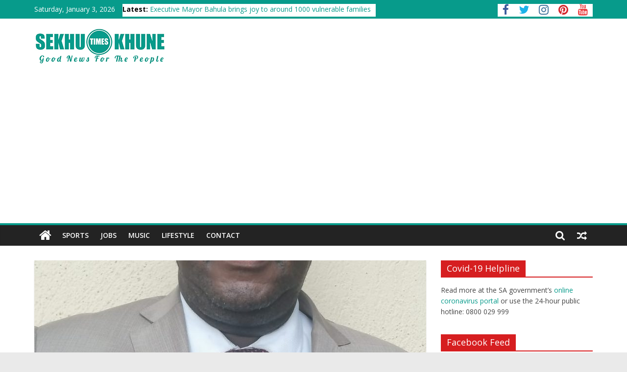

--- FILE ---
content_type: text/html; charset=utf-8
request_url: https://www.google.com/recaptcha/api2/aframe
body_size: 266
content:
<!DOCTYPE HTML><html><head><meta http-equiv="content-type" content="text/html; charset=UTF-8"></head><body><script nonce="uo5_hmxr93Bxhc5-MSx3FA">/** Anti-fraud and anti-abuse applications only. See google.com/recaptcha */ try{var clients={'sodar':'https://pagead2.googlesyndication.com/pagead/sodar?'};window.addEventListener("message",function(a){try{if(a.source===window.parent){var b=JSON.parse(a.data);var c=clients[b['id']];if(c){var d=document.createElement('img');d.src=c+b['params']+'&rc='+(localStorage.getItem("rc::a")?sessionStorage.getItem("rc::b"):"");window.document.body.appendChild(d);sessionStorage.setItem("rc::e",parseInt(sessionStorage.getItem("rc::e")||0)+1);localStorage.setItem("rc::h",'1767473810385');}}}catch(b){}});window.parent.postMessage("_grecaptcha_ready", "*");}catch(b){}</script></body></html>